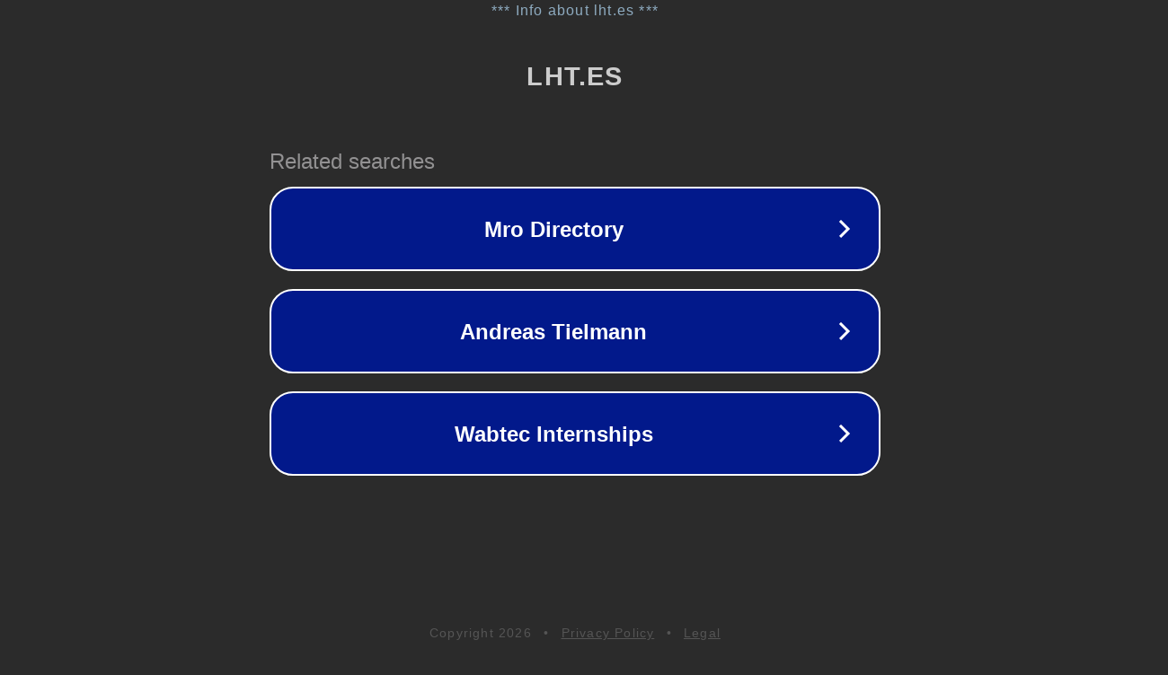

--- FILE ---
content_type: text/html; charset=utf-8
request_url: http://lht.es/
body_size: 1022
content:
<!doctype html>
<html data-adblockkey="MFwwDQYJKoZIhvcNAQEBBQADSwAwSAJBANDrp2lz7AOmADaN8tA50LsWcjLFyQFcb/P2Txc58oYOeILb3vBw7J6f4pamkAQVSQuqYsKx3YzdUHCvbVZvFUsCAwEAAQ==_UHw4p7QTTNo51Yfd/vbF0Ui3WjmRV6hX05LwwNIIRS96eleMlhD/WxcDC22PuDZfiiil2+lIqqrDlJmrwpO45A==" lang="en" style="background: #2B2B2B;">
<head>
    <meta charset="utf-8">
    <meta name="viewport" content="width=device-width, initial-scale=1">
    <link rel="icon" href="[data-uri]">
    <link rel="preconnect" href="https://www.google.com" crossorigin>
</head>
<body>
<div id="target" style="opacity: 0"></div>
<script>window.park = "[base64]";</script>
<script src="/bJtCLWLBB.js"></script>
</body>
</html>
